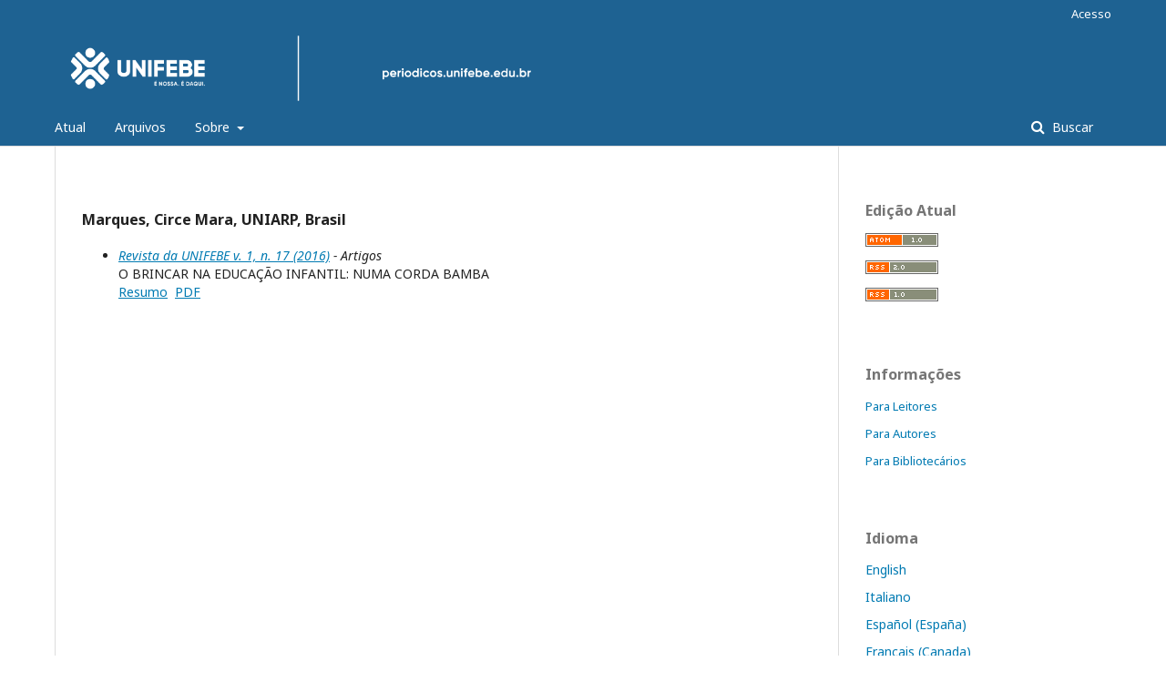

--- FILE ---
content_type: text/html; charset=utf-8
request_url: https://periodicos.unifebe.edu.br/index.php/RevistaUnifebe/search/authors/view?givenName=Circe%20Mara&familyName=Marques&affiliation=UNIARP&country=BR&authorName=Marques%2C%20Circe%20Mara
body_size: 2419
content:
	<!DOCTYPE html>
<html lang="pt-BR" xml:lang="pt-BR">
<head>
	<meta charset="utf-8">
	<meta name="viewport" content="width=device-width, initial-scale=1.0">
	<title>
		Perfil do autor
							| Revista da UNIFEBE
			</title>

	
<link rel="icon" href="https://periodicos.unifebe.edu.br/public/journals/1/favicon_pt_BR.png">
<meta name="generator" content="Open Journal Systems 3.2.1.4">
	<link rel="stylesheet" href="https://periodicos.unifebe.edu.br/index.php/RevistaUnifebe/$$$call$$$/page/page/css?name=stylesheet" type="text/css" /><link rel="stylesheet" href="//fonts.googleapis.com/css?family=Noto+Sans:400,400italic,700,700italic" type="text/css" /><link rel="stylesheet" href="https://cdnjs.cloudflare.com/ajax/libs/font-awesome/4.7.0/css/font-awesome.css?v=3.2.1.4" type="text/css" />
</head>
<body class="pkp_page_search pkp_op_authors has_site_logo" dir="ltr">

	<div class="pkp_structure_page">

				<header class="pkp_structure_head" id="headerNavigationContainer" role="banner">
						 <nav class="cmp_skip_to_content" aria-label="Ir para os links de conteúdo">
	<a href="#pkp_content_main">Ir para o conteúdo principal</a>
	<a href="#siteNav">Ir para o menu de navegação principal</a>
		<a href="#pkp_content_footer">Ir para o rodapé</a>
</nav>

			<div class="pkp_head_wrapper">

				<div class="pkp_site_name_wrapper">
					<button class="pkp_site_nav_toggle">
						<span>Open Menu</span>
					</button>
										<div class="pkp_site_name">
																<a href="						https://periodicos.unifebe.edu.br/index.php/RevistaUnifebe/index
					" class="is_img">
							<img src="https://periodicos.unifebe.edu.br/public/journals/1/pageHeaderLogoImage_pt_BR.png" width="6836" height="1023"  />
						</a>
										</div>
				</div>

				
				<nav class="pkp_site_nav_menu" aria-label="Navegação no Site">
					<a id="siteNav"></a>
					<div class="pkp_navigation_primary_row">
						<div class="pkp_navigation_primary_wrapper">
																				<ul id="navigationPrimary" class="pkp_navigation_primary pkp_nav_list">
								<li class="">
				<a href="https://periodicos.unifebe.edu.br/index.php/RevistaUnifebe/issue/current">
					Atual
				</a>
							</li>
								<li class="">
				<a href="https://periodicos.unifebe.edu.br/index.php/RevistaUnifebe/issue/archive">
					Arquivos
				</a>
							</li>
															<li class="">
				<a href="https://periodicos.unifebe.edu.br/index.php/RevistaUnifebe/about">
					Sobre
				</a>
									<ul>
																					<li class="">
									<a href="https://periodicos.unifebe.edu.br/index.php/RevistaUnifebe/about">
										Sobre a Revista
									</a>
								</li>
																												<li class="">
									<a href="https://periodicos.unifebe.edu.br/index.php/RevistaUnifebe/about/submissions">
										Submissões
									</a>
								</li>
																												<li class="">
									<a href="https://periodicos.unifebe.edu.br/index.php/RevistaUnifebe/about/editorialTeam">
										Equipe Editorial
									</a>
								</li>
																												<li class="">
									<a href="https://periodicos.unifebe.edu.br/index.php/RevistaUnifebe/about/privacy">
										Declaração de Privacidade
									</a>
								</li>
																												<li class="">
									<a href="https://periodicos.unifebe.edu.br/index.php/RevistaUnifebe/about/contact">
										Contato
									</a>
								</li>
																		</ul>
							</li>
			</ul>

				

																									
	<form class="pkp_search pkp_search_desktop" action="https://periodicos.unifebe.edu.br/index.php/RevistaUnifebe/search/search" method="get" role="search" aria-label="Pesquisa de artigos">
		<input type="hidden" name="csrfToken" value="2a0dd554e8ad9818d22fd340c7edde4c">
				
			<input name="query" value="" type="text" aria-label="Termo de Busca">
		

		<button type="submit">
			Buscar
		</button>
		<div class="search_controls" aria-hidden="true">
			<a href="https://periodicos.unifebe.edu.br/index.php/RevistaUnifebe/search/search" class="headerSearchPrompt search_prompt" aria-hidden="true">
				Buscar
			</a>
			<a href="#" class="search_cancel headerSearchCancel" aria-hidden="true"></a>
			<span class="search_loading" aria-hidden="true"></span>
		</div>
	</form>
													</div>
					</div>
					<div class="pkp_navigation_user_wrapper" id="navigationUserWrapper">
							<ul id="navigationUser" class="pkp_navigation_user pkp_nav_list">
															<li class="profile">
				<a href="https://periodicos.unifebe.edu.br/index.php/RevistaUnifebe/login">
					Acesso
				</a>
							</li>
										</ul>

					</div>
																			
	<form class="pkp_search pkp_search_mobile" action="https://periodicos.unifebe.edu.br/index.php/RevistaUnifebe/search/search" method="get" role="search" aria-label="Pesquisa de artigos">
		<input type="hidden" name="csrfToken" value="2a0dd554e8ad9818d22fd340c7edde4c">
				
			<input name="query" value="" type="text" aria-label="Termo de Busca">
		

		<button type="submit">
			Buscar
		</button>
		<div class="search_controls" aria-hidden="true">
			<a href="https://periodicos.unifebe.edu.br/index.php/RevistaUnifebe/search/search" class="headerSearchPrompt search_prompt" aria-hidden="true">
				Buscar
			</a>
			<a href="#" class="search_cancel headerSearchCancel" aria-hidden="true"></a>
			<span class="search_loading" aria-hidden="true"></span>
		</div>
	</form>
									</nav>
			</div><!-- .pkp_head_wrapper -->
		</header><!-- .pkp_structure_head -->

						<div class="pkp_structure_content has_sidebar">
			<div class="pkp_structure_main" role="main">
				<a id="pkp_content_main"></a>
<div id="authorDetails">
<h3>Marques, Circe Mara, UNIARP, Brasil</h3>
<ul>
									<li>

		<em><a href="https://periodicos.unifebe.edu.br/index.php/RevistaUnifebe/issue/view/18">Revista da UNIFEBE v. 1, n. 17 (2016)</a> - Artigos</em><br />
		O BRINCAR NA EDUCAÇÃO INFANTIL: NUMA CORDA BAMBA<br/>
		<a href="https://periodicos.unifebe.edu.br/index.php/RevistaUnifebe/article/view/455" class="file">Resumo</a>
							&nbsp;<a href="https://periodicos.unifebe.edu.br/index.php/RevistaUnifebe/article/view/455/183" class="file">PDF</a>
					</li>
	</ul>
</div>
	</div><!-- pkp_structure_main -->

									<div class="pkp_structure_sidebar left" role="complementary" aria-label="Barra lateral">
				<div class="pkp_block block_web_feed">
	<h2 class="title">Edição Atual</h2>
	<div class="content">
		<ul>
			<li>
				<a href="https://periodicos.unifebe.edu.br/index.php/RevistaUnifebe/gateway/plugin/WebFeedGatewayPlugin/atom">
					<img src="https://periodicos.unifebe.edu.br/lib/pkp/templates/images/atom.svg" alt="Logo Atom">
				</a>
			</li>
			<li>
				<a href="https://periodicos.unifebe.edu.br/index.php/RevistaUnifebe/gateway/plugin/WebFeedGatewayPlugin/rss2">
					<img src="https://periodicos.unifebe.edu.br/lib/pkp/templates/images/rss20_logo.svg" alt="Logo RSS2">
				</a>
			</li>
			<li>
				<a href="https://periodicos.unifebe.edu.br/index.php/RevistaUnifebe/gateway/plugin/WebFeedGatewayPlugin/rss">
					<img src="https://periodicos.unifebe.edu.br/lib/pkp/templates/images/rss10_logo.svg" alt="Logo RSS1">
				</a>
			</li>
		</ul>
	</div>
</div>
<div class="pkp_block block_information">
	<h2 class="title">Informações</h2>
	<div class="content">
		<ul>
							<li>
					<a href="https://periodicos.unifebe.edu.br/index.php/RevistaUnifebe/information/readers">
						Para Leitores
					</a>
				</li>
										<li>
					<a href="https://periodicos.unifebe.edu.br/index.php/RevistaUnifebe/information/authors">
						Para Autores
					</a>
				</li>
										<li>
					<a href="https://periodicos.unifebe.edu.br/index.php/RevistaUnifebe/information/librarians">
						Para Bibliotecários
					</a>
				</li>
					</ul>
	</div>
</div>
<div class="pkp_block block_language">
	<h2 class="title">
		Idioma
	</h2>

	<div class="content">
		<ul>
							<li class="locale_en_US" lang="en-US">
					<a href="https://periodicos.unifebe.edu.br/index.php/RevistaUnifebe/user/setLocale/en_US?source=%2Findex.php%2FRevistaUnifebe%2Fsearch%2Fauthors%2Fview%3FgivenName%3DCirce%2520Mara%26familyName%3DMarques%26affiliation%3DUNIARP%26country%3DBR%26authorName%3DMarques%252C%2520Circe%2520Mara">
						English
					</a>
				</li>
							<li class="locale_it_IT" lang="it-IT">
					<a href="https://periodicos.unifebe.edu.br/index.php/RevistaUnifebe/user/setLocale/it_IT?source=%2Findex.php%2FRevistaUnifebe%2Fsearch%2Fauthors%2Fview%3FgivenName%3DCirce%2520Mara%26familyName%3DMarques%26affiliation%3DUNIARP%26country%3DBR%26authorName%3DMarques%252C%2520Circe%2520Mara">
						Italiano
					</a>
				</li>
							<li class="locale_es_ES" lang="es-ES">
					<a href="https://periodicos.unifebe.edu.br/index.php/RevistaUnifebe/user/setLocale/es_ES?source=%2Findex.php%2FRevistaUnifebe%2Fsearch%2Fauthors%2Fview%3FgivenName%3DCirce%2520Mara%26familyName%3DMarques%26affiliation%3DUNIARP%26country%3DBR%26authorName%3DMarques%252C%2520Circe%2520Mara">
						Español (España)
					</a>
				</li>
							<li class="locale_fr_CA" lang="fr-CA">
					<a href="https://periodicos.unifebe.edu.br/index.php/RevistaUnifebe/user/setLocale/fr_CA?source=%2Findex.php%2FRevistaUnifebe%2Fsearch%2Fauthors%2Fview%3FgivenName%3DCirce%2520Mara%26familyName%3DMarques%26affiliation%3DUNIARP%26country%3DBR%26authorName%3DMarques%252C%2520Circe%2520Mara">
						Français (Canada)
					</a>
				</li>
							<li class="locale_pt_PT" lang="pt-PT">
					<a href="https://periodicos.unifebe.edu.br/index.php/RevistaUnifebe/user/setLocale/pt_PT?source=%2Findex.php%2FRevistaUnifebe%2Fsearch%2Fauthors%2Fview%3FgivenName%3DCirce%2520Mara%26familyName%3DMarques%26affiliation%3DUNIARP%26country%3DBR%26authorName%3DMarques%252C%2520Circe%2520Mara">
						Português (Portugal)
					</a>
				</li>
							<li class="locale_pt_BR current" lang="pt-BR">
					<a href="https://periodicos.unifebe.edu.br/index.php/RevistaUnifebe/user/setLocale/pt_BR?source=%2Findex.php%2FRevistaUnifebe%2Fsearch%2Fauthors%2Fview%3FgivenName%3DCirce%2520Mara%26familyName%3DMarques%26affiliation%3DUNIARP%26country%3DBR%26authorName%3DMarques%252C%2520Circe%2520Mara">
						Português (Brasil)
					</a>
				</li>
					</ul>
	</div>
</div><!-- .block_language -->

			</div><!-- pkp_sidebar.left -->
			</div><!-- pkp_structure_content -->

<div class="pkp_structure_footer_wrapper" role="contentinfo">
	<a id="pkp_content_footer"></a>

	<div class="pkp_structure_footer">

		
		<div class="pkp_brand_footer" role="complementary">
			<a href="https://periodicos.unifebe.edu.br/index.php/RevistaUnifebe/about/aboutThisPublishingSystem">
				<img alt="Mais informações sobre o sistema de publicação, a plataforma e o fluxo de publicação do OJS/PKP." src="https://periodicos.unifebe.edu.br/templates/images/ojs_brand.png">
			</a>
		</div>
	</div>
</div><!-- pkp_structure_footer_wrapper -->

</div><!-- pkp_structure_page -->

<script src="//ajax.googleapis.com/ajax/libs/jquery/3.3.1/jquery.min.js?v=3.2.1.4" type="text/javascript"></script><script src="//ajax.googleapis.com/ajax/libs/jqueryui/1.12.0/jquery-ui.min.js?v=3.2.1.4" type="text/javascript"></script><script src="https://periodicos.unifebe.edu.br/lib/pkp/js/lib/jquery/plugins/jquery.tag-it.js?v=3.2.1.4" type="text/javascript"></script><script src="https://periodicos.unifebe.edu.br/plugins/themes/default/js/lib/popper/popper.js?v=3.2.1.4" type="text/javascript"></script><script src="https://periodicos.unifebe.edu.br/plugins/themes/default/js/lib/bootstrap/util.js?v=3.2.1.4" type="text/javascript"></script><script src="https://periodicos.unifebe.edu.br/plugins/themes/default/js/lib/bootstrap/dropdown.js?v=3.2.1.4" type="text/javascript"></script><script src="https://periodicos.unifebe.edu.br/plugins/themes/default/js/main.js?v=3.2.1.4" type="text/javascript"></script><script type="text/javascript">
(function(i,s,o,g,r,a,m){i['GoogleAnalyticsObject']=r;i[r]=i[r]||function(){
(i[r].q=i[r].q||[]).push(arguments)},i[r].l=1*new Date();a=s.createElement(o),
m=s.getElementsByTagName(o)[0];a.async=1;a.src=g;m.parentNode.insertBefore(a,m)
})(window,document,'script','https://www.google-analytics.com/analytics.js','ga');

ga('create', 'UA-39113099-1', 'auto');
ga('send', 'pageview');
</script>


</body>
</html>



--- FILE ---
content_type: text/plain
request_url: https://www.google-analytics.com/j/collect?v=1&_v=j102&a=1213651731&t=pageview&_s=1&dl=https%3A%2F%2Fperiodicos.unifebe.edu.br%2Findex.php%2FRevistaUnifebe%2Fsearch%2Fauthors%2Fview%3FgivenName%3DCirce%2520Mara%26familyName%3DMarques%26affiliation%3DUNIARP%26country%3DBR%26authorName%3DMarques%252C%2520Circe%2520Mara&ul=en-us%40posix&dt=Perfil%20do%20autor%20%7C%20Revista%20da%20UNIFEBE&sr=1280x720&vp=1280x720&_u=IEBAAEABAAAAACAAI~&jid=1097580799&gjid=249918224&cid=866533888.1769065388&tid=UA-39113099-1&_gid=1917271912.1769065388&_r=1&_slc=1&z=56145599
body_size: -453
content:
2,cG-9RBHB446D4